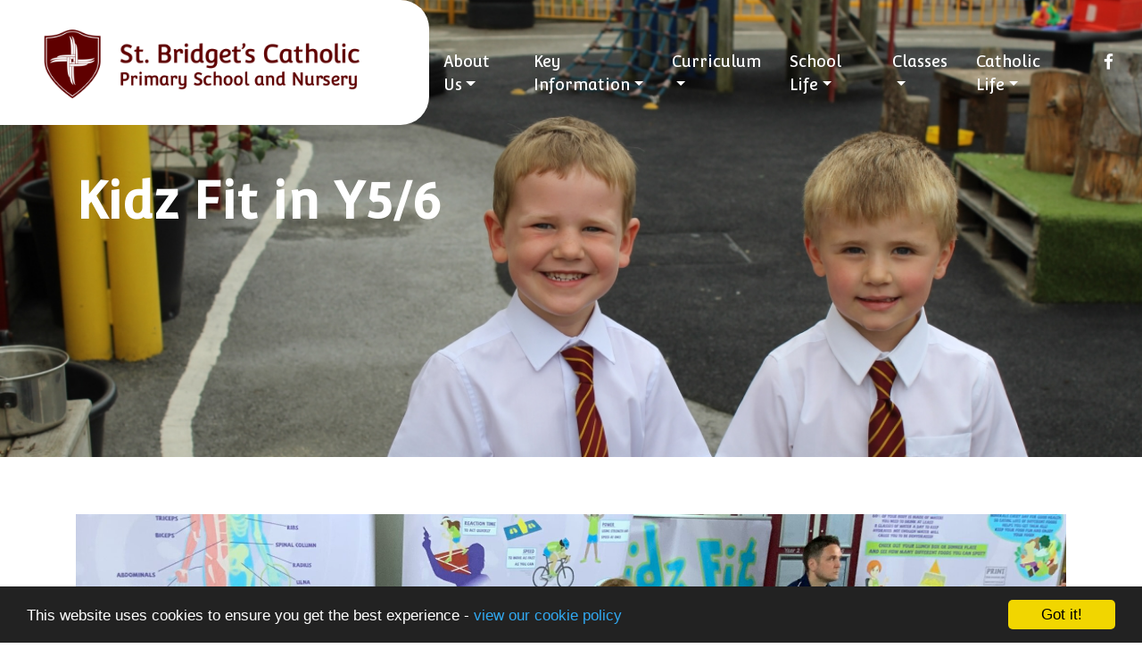

--- FILE ---
content_type: text/html; charset=UTF-8
request_url: https://st-bridgets-pri.cumbria.sch.uk/blog/2023-05-22-14-46-14-kidz-fit-in-y5-6
body_size: 8385
content:
<!DOCTYPE html>
<html lang="en-GB" prefix="og: http://ogp.me/ns# fb: http://ogp.me/ns/fb# article: http://ogp.me/ns/article#">
<head>
		<meta property="og:app_id" content="5137479034">
	<meta property="og:type" content="article">
	<meta property="og:title" content="Kidz Fit in Y5/6">
	<meta property="og:url" content="https://st-bridgets-pri.cumbria.sch.uk/blog/2023-05-22-14-46-14-kidz-fit-in-y5-6"> 
			<meta property="og:description" content="The whole school have enjoyed a session with Kidz Fit. Years 5 and 6 worked together on a series of exercises including hula-hooping, different styles of jumping, one legged skipping and even some yoga! We learnt the importance of keeping our bodies healthy and by doing this it helps to keep our...">
				<meta property="og:image" content="https://files.schudio.com/st-bridget-s-catholic-primary-school/imagecache/1200x630c/blog/57E66E6C-91A4-4B38-9242-548AC3319786.jpeg">
		<meta property="og:image:width" content="1200">
  		<meta property="og:image:height" content="630">
		<meta name="twitter:card" content="summary_large_image">
	<meta name="twitter:title" content="Kidz Fit in Y5/6">
			<meta name="twitter:image" content="https://files.schudio.com/st-bridget-s-catholic-primary-school/imagecache/1200x630c/blog/57E66E6C-91A4-4B38-9242-548AC3319786.jpeg">
				<meta name="twitter:description" content="The whole school have enjoyed a session with Kidz Fit. Years 5 and 6 worked together on a series of exercises including hula-hooping, different styles of jumping, one legged skipping and even some yoga! We learnt the importance of keeping our bodies healthy and by doing this it helps to keep our...">
	<meta charset="utf-8">
<meta http-equiv="X-UA-Compatible" content="IE=edge">
<meta name="viewport" content="width=device-width, initial-scale=1.0">
<title>Kidz Fit in Y5/6 | St Bridget&#039;s Catholic Primary School</title>
	<link rel="icon" href="https://files.schudio.com/st-bridget-s-catholic-primary-school/images/icon/St_Bridgets_Logo_Colour_Stacked.png" type="image/png">
<link rel="canonical" href="https://st-bridgets-pri.cumbria.sch.uk/blog/2023-05-22-14-46-14-kidz-fit-in-y5-6">
	<link rel="stylesheet" href="https://cdn.jsdelivr.net/npm/bootstrap@4.6.2/dist/css/bootstrap.min.css" integrity="sha384-xOolHFLEh07PJGoPkLv1IbcEPTNtaed2xpHsD9ESMhqIYd0nLMwNLD69Npy4HI+N" crossorigin="anonymous" referrerpolicy="no-referrer">
<link rel="stylesheet" href="https://cdnjs.cloudflare.com/ajax/libs/font-awesome/6.4.2/css/all.min.css" integrity="sha512-z3gLpd7yknf1YoNbCzqRKc4qyor8gaKU1qmn+CShxbuBusANI9QpRohGBreCFkKxLhei6S9CQXFEbbKuqLg0DA==" crossorigin="anonymous" referrerpolicy="no-referrer">
<link rel="stylesheet" href="https://cdnjs.cloudflare.com/ajax/libs/font-awesome/6.4.2/css/v4-shims.min.css" integrity="sha512-fWfO/7eGDprvp7/UATnfhpPDgF33fetj94tDv9q0z/WN4PDYiTP97+QcV1QWgpbkb+rUp76g6glID5mdf/K+SQ==" crossorigin="anonymous" referrerpolicy="no-referrer">
<link rel="stylesheet" type="text/css" href="/ccss/cea22c3c31066d940c8a39be5c0ca895.css"/><link rel="stylesheet" type="text/css" href="https://cdn.jsdelivr.net/npm/lightgallery@1.10.0/dist/css/lightgallery.min.css"/><link rel="stylesheet" type="text/css" href="/theme/bootstrap4/css/bootstrap-4-navbar.min.css"/><link rel="preconnect" href="https://fonts.googleapis.com">
<link rel="preconnect" href="https://fonts.gstatic.com" crossorigin>
<link rel="stylesheet" href="https://fonts.googleapis.com/css2?family=Lexend:wght@300;400;500;700&display=swap">
<style>
			.btn-primary, .btn-outline-primary:hover, .btn-outline-primary:focus, header .dropdown-menu, .sidebar .sidebar-menu .nav-item, .card.menu .card-body, section.home-content .home-content-circles .circle4, .progress-bar, .custom-control-input:checked ~ .custom-control-label::before, .nav-tabs .nav-link.active, section.home-academies .card .card-body {
			background-color: #660200;
		}
		.btn-primary, .btn-outline-primary, .btn-outline-primary:hover, .btn-outline-primary:focus, section.home-content .home-content-circles .circle1, .custom-control-input:checked ~ .custom-control-label::before, .nav-tabs .nav-link.active {
			border-color: #660200;
		}
		.btn-primary:hover, .btn-primary:focus {
			background-color: #4c0000;
			border-color: #4c0000;
		}
		a, a:hover, a:focus, .btn-outline-primary, .page-link, .page-link:hover, section.home-slider .carousel-caption .btn, body.academies .schools-list .nav-link:hover, body.academies .schools-list .nav-link:focus, .card.event-short .card-date-box .day {
			color:  #660200;
		}
		.custom-control-input:focus ~ .custom-control-label::before {
			box-shadow: 0 0 0 0.2rem rgba(102,2,0, .25);
		}
		@media (max-width: 991px) {
			.page-header {
				background-color: #660200;
			}
		}
		@media (max-width: 1199px) {
			header .navbar, header .navbar-collapse {
				background-color: #660200;
			}
		}
				.page-item.active .page-link, .sidebar h3, section.home-news, section.home-news::before, section.home-news::after, section.home-content .home-content-circles .circle3 {
			background-color: #660200;
		}
		.page-item.active .page-link {
			border-color: #660200;
		}
		section.home-content h2, section.home-academies h2, section.home-twitter h2 {
			color: #660200;
		}
				header .dropdown-item:hover, header .dropdown-item:focus, header .dropdown-item.active, .sidebar .sidebar-menu, section.home-content .home-content-circles .circle2 {
			background-color: #660200;
		}
				footer {
			background-color: #660200;
		}
		</style>
	<link href="https://fonts.googleapis.com/css2?family=Convergence&display=swap" rel="stylesheet">
<style>
			body {
			font-family: 'Convergence', sans-serif;
		}
		.page-header h1, article h2, article h3 {
			font-weight: bold;
		}
				section.home-academies h2,
		section.home-news h2 {
			color: #660200;
		}
				.btn-primary,
		.btn-outline-primary:hover,
		.btn-outline-primary:focus {
			background-color: #660200;
		}
		.btn-primary, 
		.btn-outline-primary,
		.btn-outline-primary:hover,
		.btn-outline-primary:focus {
			border-color: #660200;
		}
		.btn-primary:hover,
		.btn-primary:focus {
			background-color: #4c0000;
			border-color: #4c0000;
		}
		.card.event-short .card-date-box .day {
			color: #660200;
		}
				body.pages.index main {
			background-image: url('https://files.schudio.com/st-bridget-s-catholic-primary-school/images/background/Homepage_BG(2).png');
		}
				@media (min-width: 768px) {
			section.home-content {
				background-image: url('https://files.schudio.com/st-bridget-s-catholic-primary-school/images/background/Welcome_BG(1).png');
			}
		}
							footer {
			color: #ffffff;
		}
					</style>
	<script defer src="https://analytics.schudio.app/script.js" data-website-id="bf43c588-74c5-4227-ad7c-1ba31898f56c"></script>	<script async src="https://www.googletagmanager.com/gtag/js?id=G-F2XF170C3S"></script>
	<script>window.dataLayer=window.dataLayer||[];function gtag(){dataLayer.push(arguments);}gtag('js',new Date());gtag('config','G-F2XF170C3S');</script>
<meta name="google-site-verification" content="jwmDyq0vaaRpABXbYmmmiFzXPn4UoQAVwqH3XLmPErQ" />
<meta name="google-site-verification" content="McJK2l7zPttR8zHbMG68bOPmL_VRRA6Q9jSHi5AMPvY" /></head>
<body class="blog view ">
		<div id="layout-wrapper">
		<header>
	<nav class="navbar navbar-expand-xl">
		<a href="/" class="navbar-brand"><img src="https://files.schudio.com/st-bridget-s-catholic-primary-school/images/logo/St_Bridgets_Logo_Colour_Linear.png" alt="St Bridget&#039;s Catholic Primary School"/></a>
				<button class="navbar-toggler collapsed" type="button" data-toggle="collapse" data-target="#navigation" aria-expanded="false" aria-label="Toggle navigation">
	<i class="fas fa-bars"></i></button>
		<div class="collapse navbar-collapse" id="navigation">
			<div class="menus">
				<div class="top-menus">
					<ul class="navbar-nav top-menu">
									<li class="nav-item dropdown">
								<a href="/about-us/welcome" class="nav-link dropdown-toggle" data-toggle="dropdown">About Us</a>				<ul class="dropdown-menu">
																	<li>
															<a href="/about-us/welcome" class="dropdown-item">Welcome</a>													</li>
																	<li>
															<a href="/about-us" class="dropdown-item">About our School</a>													</li>
																	<li>
															<a href="/about-us/aims" class="dropdown-item">Mission and Aims</a>													</li>
																	<li>
															<a href="/about-us/staff" class="dropdown-item">Staff</a>													</li>
																	<li>
																							<a href="/about-us/governors" class="dropdown-item dropdown-toggle">Governors</a>								<ul class="dropdown-menu">
																			<li><a href="/about-us/governors/meet-the-governors" class="dropdown-item">Meet the Governors</a></li>
																			<li><a href="/about-us/governors/governors-interests" class="dropdown-item">Governors&#039; Interests</a></li>
																			<li><a href="/about-us/governors/governors-attendance-at-meetings" class="dropdown-item">Governors&#039; Attendance at Meetings</a></li>
																			<li><a href="/about-us/governors/governors-structure-and-roles" class="dropdown-item">Governors&#039; Structure and Roles</a></li>
																	</ul>
													</li>
																	<li>
															<a href="/about-us/admissions-policy" class="dropdown-item">Admissions Policy</a>													</li>
																	<li>
															<a href="/about-us/school-policies" class="dropdown-item">School Policies</a>													</li>
																	<li>
															<a href="/about-us/re-inspection-reports" class="dropdown-item">RE Inspection Reports</a>													</li>
																	<li>
															<a href="/about-us/ofsted-report" class="dropdown-item">Ofsted Reports</a>													</li>
																	<li>
															<a href="/about-us/school-performance" class="dropdown-item">School Performance</a>													</li>
																	<li>
															<a href="/about-us/privacy-notices" class="dropdown-item">Privacy Notices</a>													</li>
									</ul>
			</li>
										<li class="nav-item dropdown">
								<a href="/termdates" class="nav-link dropdown-toggle" data-toggle="dropdown">Key Information</a>				<ul class="dropdown-menu">
																	<li>
															<a href="/key-information/attendance" class="dropdown-item">Attendance</a>													</li>
																	<li>
															<a href="/key-information/forthcoming-events" class="dropdown-item">Forthcoming Events</a>													</li>
																	<li>
															<a href="/key-information/newsletters" class="dropdown-item">Newsletters</a>													</li>
																	<li>
															<a href="/termdates" class="dropdown-item">Term Dates</a>													</li>
																	<li>
															<a href="/key-information/our-school-day" class="dropdown-item">Our School Day</a>													</li>
																	<li>
															<a href="/key-information/wraparound" class="dropdown-item">Wraparound</a>													</li>
																	<li>
															<a href="/key-information/uniform-policy" class="dropdown-item">Uniform Policy</a>													</li>
																	<li>
																							<a href="/key-information/parents-as-partners" class="dropdown-item dropdown-toggle">Parents as Partners</a>								<ul class="dropdown-menu">
																			<li><a href="/key-information/parents-as-partners/parent-questionnaire" class="dropdown-item">Parent Questionnaire</a></li>
																			<li><a href="/key-information/parents-as-partners/parental-involvement" class="dropdown-item">Parental Involvement </a></li>
																			<li><a href="/key-information/parents-as-partners/school-development-plan" class="dropdown-item">School Development Plan</a></li>
																	</ul>
													</li>
																	<li>
																							<a href="/key-information/safeguarding" class="dropdown-item dropdown-toggle">Safeguarding</a>								<ul class="dropdown-menu">
																			<li><a href="/key-information/safeguarding" class="dropdown-item">Safeguarding Documents</a></li>
																			<li><a href="/key-information/safeguarding/e-safety" class="dropdown-item">Online Safety</a></li>
																			<li><a href="/key-information/safeguarding/online-safety" class="dropdown-item">Online Safety Guides for Parents</a></li>
																	</ul>
													</li>
																	<li>
															<a href="/key-information/pupil-premium" class="dropdown-item">Pupil Premium/Sports Funding</a>													</li>
																	<li>
															<a href="/key-information/send" class="dropdown-item">SEND</a>													</li>
																	<li>
															<a href="/key-information/public-sector-equality-duty" class="dropdown-item">Public Sector Equality Duty</a>													</li>
																	<li>
															<a href="/key-information/financial-information" class="dropdown-item">Financial Information </a>													</li>
																	<li>
															<a href="/key-information/job-vacancy" class="dropdown-item">Job Vacancy</a>													</li>
									</ul>
			</li>
										<li class="nav-item dropdown">
								<a href="/curriculum" class="nav-link dropdown-toggle" data-toggle="dropdown">Curriculum</a>				<ul class="dropdown-menu">
																	<li>
																							<a href="/curriculum/home-learning" class="dropdown-item dropdown-toggle">Home Learning</a>								<ul class="dropdown-menu">
																			<li><a href="/curriculum/home-learning" class="dropdown-item">Information for Parents and Carers</a></li>
																			<li><a href="/curriculum/home-learning/links-to-websites" class="dropdown-item">Links to Websites</a></li>
																	</ul>
													</li>
																	<li>
																							<a href="/curriculum/subjects" class="dropdown-item dropdown-toggle">Subjects</a>								<ul class="dropdown-menu">
																			<li><a href="/curriculum/subjects/english" class="dropdown-item">English</a></li>
																			<li><a href="/curriculum/subjects/phonics-and-reading" class="dropdown-item">Phonics and Early Reading</a></li>
																			<li><a href="/curriculum/subjects/mathematics" class="dropdown-item">Mathematics</a></li>
																			<li><a href="/curriculum/subjects/science" class="dropdown-item">Science</a></li>
																			<li><a href="/curriculum/subjects/religious-education" class="dropdown-item">Religious Education</a></li>
																			<li><a href="/curriculum/subjects/pshe" class="dropdown-item">PSHE</a></li>
																			<li><a href="/curriculum/subjects/physical-education" class="dropdown-item">Physical Education</a></li>
																			<li><a href="/curriculum/subjects/history" class="dropdown-item">History</a></li>
																			<li><a href="/curriculum/subjects/geography" class="dropdown-item">Geography</a></li>
																			<li><a href="/curriculum/subjects/computing" class="dropdown-item">Computing</a></li>
																			<li><a href="/curriculum/subjects/the-arts" class="dropdown-item">Art</a></li>
																			<li><a href="/curriculum/subjects/design-and-technology" class="dropdown-item">Design and Technology</a></li>
																			<li><a href="/curriculum/subjects/music" class="dropdown-item">Music</a></li>
																			<li><a href="/curriculum/subjects/french" class="dropdown-item">French</a></li>
																			<li><a href="/curriculum/subjects/hrse" class="dropdown-item">HRSE</a></li>
																	</ul>
													</li>
																	<li>
																							<a href="/curriculum/personal-development" class="dropdown-item dropdown-toggle">Personal Development</a>								<ul class="dropdown-menu">
																			<li><a href="/curriculum/personal-development/smsc" class="dropdown-item">SMSC</a></li>
																			<li><a href="/curriculum/personal-development/british-values" class="dropdown-item">British Values</a></li>
																			<li><a href="/curriculum/personal-development/culture-capital" class="dropdown-item">Cultural Capital </a></li>
																			<li><a href="/curriculum/personal-development/mental-health-and-wellbeing" class="dropdown-item">Mental Health and Wellbeing</a></li>
																			<li><a href="/curriculum/personal-development/forest-school" class="dropdown-item">Forest School</a></li>
																	</ul>
													</li>
									</ul>
			</li>
										<li class="nav-item dropdown">
								<a href="/calendar" class="nav-link dropdown-toggle" data-toggle="dropdown">School Life</a>				<ul class="dropdown-menu">
																	<li>
															<a href="/school-life/pastoral-care-mentor" class="dropdown-item">Pastoral Care Mentor</a>													</li>
																	<li>
															<a href="/school-life/school-council" class="dropdown-item">School Council</a>													</li>
																	<li>
															<a href="/school-life/head-boy-and-head-girl" class="dropdown-item">Head Boy and Head Girl</a>													</li>
																	<li>
															<a href="/school-life/st-bridget-s-beacons" class="dropdown-item">St. Bridget’s Beacons</a>													</li>
																	<li>
															<a href="/school-life/sports-leaders" class="dropdown-item">Sports Leaders</a>													</li>
																	<li>
															<a href="/school-life/digital-leaders" class="dropdown-item">Digital Leaders</a>													</li>
																	<li>
															<a href="/school-life/jubilee" class="dropdown-item">Jubilee</a>													</li>
																	<li>
															<a href="/school-life/pupil-questionnaire" class="dropdown-item">Pupil Questionnaire</a>													</li>
																	<li>
																							<a href="/school-life/junior-show" class="dropdown-item dropdown-toggle">Junior Show</a>								<ul class="dropdown-menu">
																			<li><a href="/school-life/junior-show/oliver-2023" class="dropdown-item">Oliver! 2023</a></li>
																			<li><a href="/school-life/junior-show/musicals-through-the-years" class="dropdown-item">Musicals through the Years</a></li>
																			<li><a href="/school-life/junior-show/the-wizard-of-oz-2024" class="dropdown-item">The Wizard of Oz 2024</a></li>
																	</ul>
													</li>
									</ul>
			</li>
										<li class="nav-item dropdown menu-right">
								<a href="/classes" class="nav-link dropdown-toggle" data-toggle="dropdown">Classes</a>				<ul class="dropdown-menu">
																	<li>
																							<a href="/classes/new-starters" class="dropdown-item dropdown-toggle">New Starters</a>								<ul class="dropdown-menu">
																			<li><a href="/classes/new-starters/reception-2023" class="dropdown-item">Reception 2025</a></li>
																			<li><a href="/classes/new-starters/nursery-new-starters" class="dropdown-item">Nursery New Starters</a></li>
																	</ul>
													</li>
																	<li>
															<a href="/classes/nursery" class="dropdown-item">Nursery</a>													</li>
																	<li>
															<a href="/classes/reception" class="dropdown-item">Reception </a>													</li>
																	<li>
															<a href="/classes/year-1" class="dropdown-item">Year 1</a>													</li>
																	<li>
															<a href="/classes/year-2" class="dropdown-item">Year 2</a>													</li>
																	<li>
															<a href="/classes/year-3" class="dropdown-item">Year 3</a>													</li>
																	<li>
															<a href="/classes/year-4" class="dropdown-item">Year 4</a>													</li>
																	<li>
															<a href="/classes/year-5" class="dropdown-item">Year 5</a>													</li>
																	<li>
															<a href="/classes/year-6" class="dropdown-item">Year 6</a>													</li>
									</ul>
			</li>
										<li class="nav-item dropdown menu-right">
								<a href="/catholic-life-of-the-school" class="nav-link dropdown-toggle" data-toggle="dropdown">Catholic Life</a>				<ul class="dropdown-menu">
																	<li>
																							<a href="/catholic-life-of-the-school" class="dropdown-item dropdown-toggle">Catholic Life of School</a>								<ul class="dropdown-menu">
																			<li><a href="/catholic-life-of-the-school/ethos-group" class="dropdown-item">Ethos Group</a></li>
																			<li><a href="/catholic-life-of-the-school/laudato-si-group" class="dropdown-item">Laudato Si&#039; Group</a></li>
																			<li><a href="/catholic-life-of-the-school/well-being-group" class="dropdown-item">Well-being Group</a></li>
																	</ul>
													</li>
																	<li>
															<a href="/catholic-life-of-the-school/mission-statement" class="dropdown-item">Mission Statement</a>													</li>
																	<li>
															<a href="/catholic-life-of-the-school/prayerandliturgy" class="dropdown-item">Prayer and Liturgy</a>													</li>
																	<li>
															<a href="/catholic-life-of-the-school/re-reports" class="dropdown-item">R.E. Reports</a>													</li>
																	<li>
															<a href="/catholic-life-of-the-school/r-e-displays" class="dropdown-item">Class Saints</a>													</li>
																	<li>
															<a href="/catholic-life-of-the-school/re-curriculum" class="dropdown-item">R.E. Curriculum</a>													</li>
																	<li>
															<a href="/catholic-life-of-the-school/st-bridget-s-story/st-bridget-s-story" class="dropdown-item">St Bridget&#039;s Story </a>													</li>
									</ul>
			</li>
				</ul>
					<ul class="navbar-nav social-menu"> <li class="nav-item"><a href="https://www.facebook.com/St-Bridgets-Catholic-Primary-School-559597250887050" target="_blank" title="Facebook" class="nav-link facebook"><i class="fab fa-facebook-f"></i></a></li></ul>				</div>
			</div>
		</div>
	</nav>
</header>
		<main>
					<div class="page-header" style="background-image:url('https://files.schudio.com/st-bridget-s-catholic-primary-school/images/background/66D0398F-8010-4036-AB07-EAC51EB71158.jpeg')">
		<div class="container">
			<h1>Kidz Fit in Y5/6</h1>
		</div>
	</div>
				<div class="container">
										<div class="page-content" data-aos="fade-left">
					<article><figure class="article-image text-center">
	<img src="https://files.schudio.com/st-bridget-s-catholic-primary-school/images/blog/57E66E6C-91A4-4B38-9242-548AC3319786.jpeg" alt="Image of Kidz Fit in Y5/6"/></figure>
<div class="article-meta">
			<span class="date">
			<i class="fa fa-calendar"></i> 
			22 May 2023		</span>
					<span class="category">
			<i class="fa fa-folder"></i> 
			<a href="/blog/category/year-6">Year 6</a>		</span>
	</div>
<div class="article-body clearfix">
	<p>The whole school have enjoyed a session with Kidz Fit. Years 5 and 6 worked together on a series of exercises including hula-hooping, different styles of jumping, one legged skipping and even some yoga! We learnt the importance of keeping our bodies healthy and by doing this it helps to keep our minds healthy too!</p>

<p><div class="embed-gallery">
			<h3>Y5/6 Kidz Fit session</h3>
		<div class="row gallery-images" id="gallery-74851">
					<div class="col-sm-6 col-lg-4 pack-item">
				<figure>
					<a href="https://files.schudio.com/st-bridget-s-catholic-primary-school/images/gallery/y5-6-kidz-fit-session/FAA07363-223C-4A4C-AA41-D00558156872.jpeg" class="gallery-image"><img src="https://files.schudio.com/st-bridget-s-catholic-primary-school/imagecache/720x720s/gallery/y5-6-kidz-fit-session/FAA07363-223C-4A4C-AA41-D00558156872.jpeg" alt=""/></a>				</figure>
			</div>
					<div class="col-sm-6 col-lg-4 pack-item">
				<figure>
					<a href="https://files.schudio.com/st-bridget-s-catholic-primary-school/images/gallery/y5-6-kidz-fit-session/3295EB01-F0DF-4034-B126-4938AE6D8C8E.jpeg" class="gallery-image"><img src="https://files.schudio.com/st-bridget-s-catholic-primary-school/imagecache/720x720s/gallery/y5-6-kidz-fit-session/3295EB01-F0DF-4034-B126-4938AE6D8C8E.jpeg" alt=""/></a>				</figure>
			</div>
					<div class="col-sm-6 col-lg-4 pack-item">
				<figure>
					<a href="https://files.schudio.com/st-bridget-s-catholic-primary-school/images/gallery/y5-6-kidz-fit-session/565BAB30-41B5-4EBB-AC09-4C0B7D1B3A17.jpeg" class="gallery-image"><img src="https://files.schudio.com/st-bridget-s-catholic-primary-school/imagecache/720x720s/gallery/y5-6-kidz-fit-session/565BAB30-41B5-4EBB-AC09-4C0B7D1B3A17.jpeg" alt=""/></a>				</figure>
			</div>
					<div class="col-sm-6 col-lg-4 pack-item">
				<figure>
					<a href="https://files.schudio.com/st-bridget-s-catholic-primary-school/images/gallery/y5-6-kidz-fit-session/12540CC7-78F2-44E7-8317-E44A86DE7BDC.jpeg" class="gallery-image"><img src="https://files.schudio.com/st-bridget-s-catholic-primary-school/imagecache/720x720s/gallery/y5-6-kidz-fit-session/12540CC7-78F2-44E7-8317-E44A86DE7BDC.jpeg" alt=""/></a>				</figure>
			</div>
					<div class="col-sm-6 col-lg-4 pack-item">
				<figure>
					<a href="https://files.schudio.com/st-bridget-s-catholic-primary-school/images/gallery/y5-6-kidz-fit-session/7D8C24D1-E029-4328-9DF6-6193BCF456CF.jpeg" class="gallery-image"><img src="https://files.schudio.com/st-bridget-s-catholic-primary-school/imagecache/720x720s/gallery/y5-6-kidz-fit-session/7D8C24D1-E029-4328-9DF6-6193BCF456CF.jpeg" alt=""/></a>				</figure>
			</div>
					<div class="col-sm-6 col-lg-4 pack-item">
				<figure>
					<a href="https://files.schudio.com/st-bridget-s-catholic-primary-school/images/gallery/y5-6-kidz-fit-session/51517128-F66D-4431-8E4E-C107466CC340.jpeg" class="gallery-image"><img src="https://files.schudio.com/st-bridget-s-catholic-primary-school/imagecache/720x720s/gallery/y5-6-kidz-fit-session/51517128-F66D-4431-8E4E-C107466CC340.jpeg" alt=""/></a>				</figure>
			</div>
					<div class="col-sm-6 col-lg-4 pack-item">
				<figure>
					<a href="https://files.schudio.com/st-bridget-s-catholic-primary-school/images/gallery/y5-6-kidz-fit-session/779E86CB-B8A9-4F83-B22A-D5E135FE9F98.jpeg" class="gallery-image"><img src="https://files.schudio.com/st-bridget-s-catholic-primary-school/imagecache/720x720s/gallery/y5-6-kidz-fit-session/779E86CB-B8A9-4F83-B22A-D5E135FE9F98.jpeg" alt=""/></a>				</figure>
			</div>
					<div class="col-sm-6 col-lg-4 pack-item">
				<figure>
					<a href="https://files.schudio.com/st-bridget-s-catholic-primary-school/images/gallery/y5-6-kidz-fit-session/4D342069-1317-403D-9FF5-278E2E768148.jpeg" class="gallery-image"><img src="https://files.schudio.com/st-bridget-s-catholic-primary-school/imagecache/720x720s/gallery/y5-6-kidz-fit-session/4D342069-1317-403D-9FF5-278E2E768148.jpeg" alt=""/></a>				</figure>
			</div>
					<div class="col-sm-6 col-lg-4 pack-item">
				<figure>
					<a href="https://files.schudio.com/st-bridget-s-catholic-primary-school/images/gallery/y5-6-kidz-fit-session/5763AFED-E018-4522-8F19-AB3F2BD038F0.jpeg" class="gallery-image"><img src="https://files.schudio.com/st-bridget-s-catholic-primary-school/imagecache/720x720s/gallery/y5-6-kidz-fit-session/5763AFED-E018-4522-8F19-AB3F2BD038F0.jpeg" alt=""/></a>				</figure>
			</div>
					<div class="col-sm-6 col-lg-4 pack-item">
				<figure>
					<a href="https://files.schudio.com/st-bridget-s-catholic-primary-school/images/gallery/y5-6-kidz-fit-session/7BFD8B14-2B96-4D52-8773-9A392C85C0B2.jpeg" class="gallery-image"><img src="https://files.schudio.com/st-bridget-s-catholic-primary-school/imagecache/720x720s/gallery/y5-6-kidz-fit-session/7BFD8B14-2B96-4D52-8773-9A392C85C0B2.jpeg" alt=""/></a>				</figure>
			</div>
					<div class="col-sm-6 col-lg-4 pack-item">
				<figure>
					<a href="https://files.schudio.com/st-bridget-s-catholic-primary-school/images/gallery/y5-6-kidz-fit-session/0532B7C4-F6F6-4225-B5A0-4AB4942C9869.jpeg" class="gallery-image"><img src="https://files.schudio.com/st-bridget-s-catholic-primary-school/imagecache/720x720s/gallery/y5-6-kidz-fit-session/0532B7C4-F6F6-4225-B5A0-4AB4942C9869.jpeg" alt=""/></a>				</figure>
			</div>
					<div class="col-sm-6 col-lg-4 pack-item">
				<figure>
					<a href="https://files.schudio.com/st-bridget-s-catholic-primary-school/images/gallery/y5-6-kidz-fit-session/8C41B7F6-D455-45EB-8B7E-A30ABBA44C60.jpeg" class="gallery-image"><img src="https://files.schudio.com/st-bridget-s-catholic-primary-school/imagecache/720x720s/gallery/y5-6-kidz-fit-session/8C41B7F6-D455-45EB-8B7E-A30ABBA44C60.jpeg" alt=""/></a>				</figure>
			</div>
					<div class="col-sm-6 col-lg-4 pack-item">
				<figure>
					<a href="https://files.schudio.com/st-bridget-s-catholic-primary-school/images/gallery/y5-6-kidz-fit-session/38E3CD85-027D-4BF3-9900-61889506F0A3.jpeg" class="gallery-image"><img src="https://files.schudio.com/st-bridget-s-catholic-primary-school/imagecache/720x720s/gallery/y5-6-kidz-fit-session/38E3CD85-027D-4BF3-9900-61889506F0A3.jpeg" alt=""/></a>				</figure>
			</div>
					<div class="col-sm-6 col-lg-4 pack-item">
				<figure>
					<a href="https://files.schudio.com/st-bridget-s-catholic-primary-school/images/gallery/y5-6-kidz-fit-session/993B8818-962B-4423-81CA-997B22B95D49.jpeg" class="gallery-image"><img src="https://files.schudio.com/st-bridget-s-catholic-primary-school/imagecache/720x720s/gallery/y5-6-kidz-fit-session/993B8818-962B-4423-81CA-997B22B95D49.jpeg" alt=""/></a>				</figure>
			</div>
					<div class="col-sm-6 col-lg-4 pack-item">
				<figure>
					<a href="https://files.schudio.com/st-bridget-s-catholic-primary-school/images/gallery/y5-6-kidz-fit-session/14DB2D20-B22B-46C5-8D4C-00C5CF47E4F5.jpeg" class="gallery-image"><img src="https://files.schudio.com/st-bridget-s-catholic-primary-school/imagecache/720x720s/gallery/y5-6-kidz-fit-session/14DB2D20-B22B-46C5-8D4C-00C5CF47E4F5.jpeg" alt=""/></a>				</figure>
			</div>
					<div class="col-sm-6 col-lg-4 pack-item">
				<figure>
					<a href="https://files.schudio.com/st-bridget-s-catholic-primary-school/images/gallery/y5-6-kidz-fit-session/A430C6D3-A61F-4ABE-B265-A9DCCEDF69D4.jpeg" class="gallery-image"><img src="https://files.schudio.com/st-bridget-s-catholic-primary-school/imagecache/720x720s/gallery/y5-6-kidz-fit-session/A430C6D3-A61F-4ABE-B265-A9DCCEDF69D4.jpeg" alt=""/></a>				</figure>
			</div>
					<div class="col-sm-6 col-lg-4 pack-item">
				<figure>
					<a href="https://files.schudio.com/st-bridget-s-catholic-primary-school/images/gallery/y5-6-kidz-fit-session/FDBB413E-782D-41E6-BA1F-27AF55B0E191.jpeg" class="gallery-image"><img src="https://files.schudio.com/st-bridget-s-catholic-primary-school/imagecache/720x720s/gallery/y5-6-kidz-fit-session/FDBB413E-782D-41E6-BA1F-27AF55B0E191.jpeg" alt=""/></a>				</figure>
			</div>
					<div class="col-sm-6 col-lg-4 pack-item">
				<figure>
					<a href="https://files.schudio.com/st-bridget-s-catholic-primary-school/images/gallery/y5-6-kidz-fit-session/D15188A4-68F2-47A2-B214-097FA4E510E5.jpeg" class="gallery-image"><img src="https://files.schudio.com/st-bridget-s-catholic-primary-school/imagecache/720x720s/gallery/y5-6-kidz-fit-session/D15188A4-68F2-47A2-B214-097FA4E510E5.jpeg" alt=""/></a>				</figure>
			</div>
					<div class="col-sm-6 col-lg-4 pack-item">
				<figure>
					<a href="https://files.schudio.com/st-bridget-s-catholic-primary-school/images/gallery/y5-6-kidz-fit-session/E2EA2BD6-8A34-456E-A2B8-B4BFE4EF1F31.jpeg" class="gallery-image"><img src="https://files.schudio.com/st-bridget-s-catholic-primary-school/imagecache/720x720s/gallery/y5-6-kidz-fit-session/E2EA2BD6-8A34-456E-A2B8-B4BFE4EF1F31.jpeg" alt=""/></a>				</figure>
			</div>
					<div class="col-sm-6 col-lg-4 pack-item">
				<figure>
					<a href="https://files.schudio.com/st-bridget-s-catholic-primary-school/images/gallery/y5-6-kidz-fit-session/013F6725-37F9-448A-90CA-A5CCE8241EBC.jpeg" class="gallery-image"><img src="https://files.schudio.com/st-bridget-s-catholic-primary-school/imagecache/720x720s/gallery/y5-6-kidz-fit-session/013F6725-37F9-448A-90CA-A5CCE8241EBC.jpeg" alt=""/></a>				</figure>
			</div>
					<div class="col-sm-6 col-lg-4 pack-item">
				<figure>
					<a href="https://files.schudio.com/st-bridget-s-catholic-primary-school/images/gallery/y5-6-kidz-fit-session/568F81FE-E04A-41E5-8EFC-CAC6E8F12488.jpeg" class="gallery-image"><img src="https://files.schudio.com/st-bridget-s-catholic-primary-school/imagecache/720x720s/gallery/y5-6-kidz-fit-session/568F81FE-E04A-41E5-8EFC-CAC6E8F12488.jpeg" alt=""/></a>				</figure>
			</div>
					<div class="col-sm-6 col-lg-4 pack-item">
				<figure>
					<a href="https://files.schudio.com/st-bridget-s-catholic-primary-school/images/gallery/y5-6-kidz-fit-session/9DC3C518-9B2A-4613-BE6D-B2DF158B8460.jpeg" class="gallery-image"><img src="https://files.schudio.com/st-bridget-s-catholic-primary-school/imagecache/720x720s/gallery/y5-6-kidz-fit-session/9DC3C518-9B2A-4613-BE6D-B2DF158B8460.jpeg" alt=""/></a>				</figure>
			</div>
					<div class="col-sm-6 col-lg-4 pack-item">
				<figure>
					<a href="https://files.schudio.com/st-bridget-s-catholic-primary-school/images/gallery/y5-6-kidz-fit-session/CE4002A9-3C9F-4485-B659-23CEFCB8DE15.jpeg" class="gallery-image"><img src="https://files.schudio.com/st-bridget-s-catholic-primary-school/imagecache/720x720s/gallery/y5-6-kidz-fit-session/CE4002A9-3C9F-4485-B659-23CEFCB8DE15.jpeg" alt=""/></a>				</figure>
			</div>
					<div class="col-sm-6 col-lg-4 pack-item">
				<figure>
					<a href="https://files.schudio.com/st-bridget-s-catholic-primary-school/images/gallery/y5-6-kidz-fit-session/4A9C6890-99E1-4B93-AB1F-CF19C9E4A6B7.jpeg" class="gallery-image"><img src="https://files.schudio.com/st-bridget-s-catholic-primary-school/imagecache/720x720s/gallery/y5-6-kidz-fit-session/4A9C6890-99E1-4B93-AB1F-CF19C9E4A6B7.jpeg" alt=""/></a>				</figure>
			</div>
					<div class="col-sm-6 col-lg-4 pack-item">
				<figure>
					<a href="https://files.schudio.com/st-bridget-s-catholic-primary-school/images/gallery/y5-6-kidz-fit-session/BEECF050-689E-4224-BEEC-16A687E72383.jpeg" class="gallery-image"><img src="https://files.schudio.com/st-bridget-s-catholic-primary-school/imagecache/720x720s/gallery/y5-6-kidz-fit-session/BEECF050-689E-4224-BEEC-16A687E72383.jpeg" alt=""/></a>				</figure>
			</div>
					<div class="col-sm-6 col-lg-4 pack-item">
				<figure>
					<a href="https://files.schudio.com/st-bridget-s-catholic-primary-school/images/gallery/y5-6-kidz-fit-session/7219ECA4-CE78-4FAB-BD3F-1017B9F2EEA1.jpeg" class="gallery-image"><img src="https://files.schudio.com/st-bridget-s-catholic-primary-school/imagecache/720x720s/gallery/y5-6-kidz-fit-session/7219ECA4-CE78-4FAB-BD3F-1017B9F2EEA1.jpeg" alt=""/></a>				</figure>
			</div>
					<div class="col-sm-6 col-lg-4 pack-item">
				<figure>
					<a href="https://files.schudio.com/st-bridget-s-catholic-primary-school/images/gallery/y5-6-kidz-fit-session/B5DCF8AC-DA87-488C-B7D1-7D05A387F015.jpeg" class="gallery-image"><img src="https://files.schudio.com/st-bridget-s-catholic-primary-school/imagecache/720x720s/gallery/y5-6-kidz-fit-session/B5DCF8AC-DA87-488C-B7D1-7D05A387F015.jpeg" alt=""/></a>				</figure>
			</div>
					<div class="col-sm-6 col-lg-4 pack-item">
				<figure>
					<a href="https://files.schudio.com/st-bridget-s-catholic-primary-school/images/gallery/y5-6-kidz-fit-session/0FA08011-5474-4A6A-A8EA-A3CFC7BF1CB0.jpeg" class="gallery-image"><img src="https://files.schudio.com/st-bridget-s-catholic-primary-school/imagecache/720x720s/gallery/y5-6-kidz-fit-session/0FA08011-5474-4A6A-A8EA-A3CFC7BF1CB0.jpeg" alt=""/></a>				</figure>
			</div>
					<div class="col-sm-6 col-lg-4 pack-item">
				<figure>
					<a href="https://files.schudio.com/st-bridget-s-catholic-primary-school/images/gallery/y5-6-kidz-fit-session/0CADFEAE-AAB4-41FE-A357-509A6ED20144.jpeg" class="gallery-image"><img src="https://files.schudio.com/st-bridget-s-catholic-primary-school/imagecache/720x720s/gallery/y5-6-kidz-fit-session/0CADFEAE-AAB4-41FE-A357-509A6ED20144.jpeg" alt=""/></a>				</figure>
			</div>
					<div class="col-sm-6 col-lg-4 pack-item">
				<figure>
					<a href="https://files.schudio.com/st-bridget-s-catholic-primary-school/images/gallery/y5-6-kidz-fit-session/E4C87D70-5C8E-4813-83E1-0BD39BD72A5E.jpeg" class="gallery-image"><img src="https://files.schudio.com/st-bridget-s-catholic-primary-school/imagecache/720x720s/gallery/y5-6-kidz-fit-session/E4C87D70-5C8E-4813-83E1-0BD39BD72A5E.jpeg" alt=""/></a>				</figure>
			</div>
					<div class="col-sm-6 col-lg-4 pack-item">
				<figure>
					<a href="https://files.schudio.com/st-bridget-s-catholic-primary-school/images/gallery/y5-6-kidz-fit-session/6DAD5761-CA93-4E05-AA65-449EF169A424.jpeg" class="gallery-image"><img src="https://files.schudio.com/st-bridget-s-catholic-primary-school/imagecache/720x720s/gallery/y5-6-kidz-fit-session/6DAD5761-CA93-4E05-AA65-449EF169A424.jpeg" alt=""/></a>				</figure>
			</div>
					<div class="col-sm-6 col-lg-4 pack-item">
				<figure>
					<a href="https://files.schudio.com/st-bridget-s-catholic-primary-school/images/gallery/y5-6-kidz-fit-session/0F0C22A2-1D14-43D2-B81F-DC96FD932982.jpeg" class="gallery-image"><img src="https://files.schudio.com/st-bridget-s-catholic-primary-school/imagecache/720x720s/gallery/y5-6-kidz-fit-session/0F0C22A2-1D14-43D2-B81F-DC96FD932982.jpeg" alt=""/></a>				</figure>
			</div>
					<div class="col-sm-6 col-lg-4 pack-item">
				<figure>
					<a href="https://files.schudio.com/st-bridget-s-catholic-primary-school/images/gallery/y5-6-kidz-fit-session/07063200-AC12-4B0E-BF32-B657AA904AC7.jpeg" class="gallery-image"><img src="https://files.schudio.com/st-bridget-s-catholic-primary-school/imagecache/720x720s/gallery/y5-6-kidz-fit-session/07063200-AC12-4B0E-BF32-B657AA904AC7.jpeg" alt=""/></a>				</figure>
			</div>
					<div class="col-sm-6 col-lg-4 pack-item">
				<figure>
					<a href="https://files.schudio.com/st-bridget-s-catholic-primary-school/images/gallery/y5-6-kidz-fit-session/5D645A1C-DCCB-4C3E-A760-B2BE28840788.jpeg" class="gallery-image"><img src="https://files.schudio.com/st-bridget-s-catholic-primary-school/imagecache/720x720s/gallery/y5-6-kidz-fit-session/5D645A1C-DCCB-4C3E-A760-B2BE28840788.jpeg" alt=""/></a>				</figure>
			</div>
					<div class="col-sm-6 col-lg-4 pack-item">
				<figure>
					<a href="https://files.schudio.com/st-bridget-s-catholic-primary-school/images/gallery/y5-6-kidz-fit-session/0B700A52-BB0E-49A0-A189-46C2713BAA44.jpeg" class="gallery-image"><img src="https://files.schudio.com/st-bridget-s-catholic-primary-school/imagecache/720x720s/gallery/y5-6-kidz-fit-session/0B700A52-BB0E-49A0-A189-46C2713BAA44.jpeg" alt=""/></a>				</figure>
			</div>
					<div class="col-sm-6 col-lg-4 pack-item">
				<figure>
					<a href="https://files.schudio.com/st-bridget-s-catholic-primary-school/images/gallery/y5-6-kidz-fit-session/43D16DCE-7460-485F-A78C-B5B31AA8C51D.jpeg" class="gallery-image"><img src="https://files.schudio.com/st-bridget-s-catholic-primary-school/imagecache/720x720s/gallery/y5-6-kidz-fit-session/43D16DCE-7460-485F-A78C-B5B31AA8C51D.jpeg" alt=""/></a>				</figure>
			</div>
					<div class="col-sm-6 col-lg-4 pack-item">
				<figure>
					<a href="https://files.schudio.com/st-bridget-s-catholic-primary-school/images/gallery/y5-6-kidz-fit-session/42319321-4307-4830-8254-CE2A96269648.jpeg" class="gallery-image"><img src="https://files.schudio.com/st-bridget-s-catholic-primary-school/imagecache/720x720s/gallery/y5-6-kidz-fit-session/42319321-4307-4830-8254-CE2A96269648.jpeg" alt=""/></a>				</figure>
			</div>
					<div class="col-sm-6 col-lg-4 pack-item">
				<figure>
					<a href="https://files.schudio.com/st-bridget-s-catholic-primary-school/images/gallery/y5-6-kidz-fit-session/CCC0C8EF-1C00-404D-95C7-8128D33CD4A0.jpeg" class="gallery-image"><img src="https://files.schudio.com/st-bridget-s-catholic-primary-school/imagecache/720x720s/gallery/y5-6-kidz-fit-session/CCC0C8EF-1C00-404D-95C7-8128D33CD4A0.jpeg" alt=""/></a>				</figure>
			</div>
					<div class="col-sm-6 col-lg-4 pack-item">
				<figure>
					<a href="https://files.schudio.com/st-bridget-s-catholic-primary-school/images/gallery/y5-6-kidz-fit-session/78A5F4D9-3274-4E86-AD2C-D3D1796A9DFB.jpeg" class="gallery-image"><img src="https://files.schudio.com/st-bridget-s-catholic-primary-school/imagecache/720x720s/gallery/y5-6-kidz-fit-session/78A5F4D9-3274-4E86-AD2C-D3D1796A9DFB.jpeg" alt=""/></a>				</figure>
			</div>
					<div class="col-sm-6 col-lg-4 pack-item">
				<figure>
					<a href="https://files.schudio.com/st-bridget-s-catholic-primary-school/images/gallery/y5-6-kidz-fit-session/5B994E2A-2187-4EC3-9C13-F6CDB7BA36AE.jpeg" class="gallery-image"><img src="https://files.schudio.com/st-bridget-s-catholic-primary-school/imagecache/720x720s/gallery/y5-6-kidz-fit-session/5B994E2A-2187-4EC3-9C13-F6CDB7BA36AE.jpeg" alt=""/></a>				</figure>
			</div>
					<div class="col-sm-6 col-lg-4 pack-item">
				<figure>
					<a href="https://files.schudio.com/st-bridget-s-catholic-primary-school/images/gallery/y5-6-kidz-fit-session/1CF58686-74C1-4700-A2DF-F65C87506160.jpeg" class="gallery-image"><img src="https://files.schudio.com/st-bridget-s-catholic-primary-school/imagecache/720x720s/gallery/y5-6-kidz-fit-session/1CF58686-74C1-4700-A2DF-F65C87506160.jpeg" alt=""/></a>				</figure>
			</div>
			</div>
</div>
</p>
</div>
	<div class="article-tags">
					<span class="tags">
				<i class="fa fa-tag"></i> 
									<a href="/blog/tag/physical-education" class="label label-secondary">Physical Education</a>									<a href="/blog/tag/year-5" class="label label-secondary">Year 5</a>									<a href="/blog/tag/year-6" class="label label-secondary">Year 6</a>									<a href="/blog/tag/pshe" class="label label-secondary">PSHE</a>							</span>
					</div>
</article>
<div class="article-nav list-group list-group-horizontal">
			<a href="/blog/2023-05-18-16-15-06-year-3-dance-routine" class="list-group-item w-50"><i class="fas fa-long-arrow-alt-left"></i> Year 3 Dance Routine</a>				<a href="/blog/2023-05-22-15-15-00-year3-kidzfit" class="list-group-item w-50 text-right">Year3 Kidzfit <i class="fas fa-long-arrow-alt-right"></i></a>	</div>
					<div class="share"><a href="https://www.facebook.com/sharer/sharer.php?u=https%3A%2F%2Fst-bridgets-pri.cumbria.sch.uk%2Fblog%2F2023-05-22-14-46-14-kidz-fit-in-y5-6" title="Share on Facebook" class="btn btn-social btn-facebook" target="_blank"><i class="fab fa-facebook-f" aria-hidden="true"></i> share</a> <a href="https://twitter.com/intent/tweet?text=Kidz+Fit+in+Y5%2F6&amp;url=https%3A%2F%2Fst-bridgets-pri.cumbria.sch.uk%2Fblog%2F2023-05-22-14-46-14-kidz-fit-in-y5-6" title="Post on X" class="btn btn-social btn-twitter" target="_blank"><i class="fab fa-x-twitter" aria-hidden="true"></i> post</a> </div>
				</div>
					</div>
			</main>
		<footer>
	<div class="container">
		<div class="row">
							<div class="col-8 col-sm-4 col-md-2">
						<div class="footer-logo trust">
		<img src="https://files.schudio.com/st-bridget-s-catholic-primary-school/images/logo/St_Bridgets_Logo_White_Linear.png" alt="St Bridget&#039;s Catholic Primary School"/>	</div>
				</div>
						<div class="col-sm-8 col-md-4 col-xl-6">
				<address><strong>St Bridget&#039;s Catholic Primary School</strong><br>St Bridget&#039;s Lane<br>Egremont<br>Cumbria<br>CA22 2BD<br>Tel: 01946 820320</address>							</div>
			<div class="col-md-6 col-xl-4">
							<h2>School Enquiries</h2>
								<p><a href="#">Contact Mrs Parr in the Office for further information.</a></p>
										</div>
		</div>
		<div class="row">
			<div class="col-lg">
				<p class="copy">
	&copy; Copyright 2018&ndash;2026 St Bridget&#039;s Catholic Primary School </p>
			</div>
			<div class="col-lg">
				<div class="schudio">
	<span>School &amp; Trust Websites by</span>
	<a href="https://www.schudio.com/" target="_blank">
		<img src="/img/logo/light.png" alt="Schudio logo">
	</a>
</div>
			</div>
		</div>
	</div>
</footer>
	</div>
			<script src="https://cdn.jsdelivr.net/npm/jquery@3.7.1/dist/jquery.min.js" integrity="sha256-/JqT3SQfawRcv/BIHPThkBvs0OEvtFFmqPF/lYI/Cxo=" crossorigin="anonymous" referrerpolicy="no-referrer"></script>
<script src="https://cdn.jsdelivr.net/npm/bootstrap@4.6.2/dist/js/bootstrap.bundle.min.js" integrity="sha384-Fy6S3B9q64WdZWQUiU+q4/2Lc9npb8tCaSX9FK7E8HnRr0Jz8D6OP9dO5Vg3Q9ct" crossorigin="anonymous" referrerpolicy="no-referrer"></script><script type="text/javascript" src="https://cdn.jsdelivr.net/npm/lightgallery@1.10.0/dist/js/lightgallery.min.js"></script><script type="text/javascript" src="https://cdn.jsdelivr.net/npm/lg-thumbnail@1.2.1/dist/lg-thumbnail.min.js"></script><script type="text/javascript" src="https://cdn.jsdelivr.net/npm/lg-fullscreen@1.2.1/dist/lg-fullscreen.min.js"></script>	<script>
		$('#gallery').lightGallery({
			selector: '#gallery-74851',
			thumbnail: true,
			fullscreen: true,
			download: false		});
	</script>
<script type="text/javascript" src="/js/packery.min.js"></script><script type="text/javascript" src="/js/imagesloaded.pkgd.min.js"></script>	<script>
		$(function(){
			$('#gallery-74851').packery({ 
				itemSelector: '.pack-item' 
			});
			$('#gallery-74851').imagesLoaded(function(){
				$('#gallery-74851').packery();
			});
			$(window).resize(function(){
				$('#gallery-74851').packery();
			});
			$('.nav-tabs a').on('shown.bs.tab', function(){
				$('#gallery-74851').packery();
			});
			$('.accordion-group').on('shown.bs.collapse', function(){
				$('#gallery-74851').packery();
			});
		});
	</script>
<script type="text/javascript" src="/theme/bootstrap4/js/bootstrap-4-navbar.min.js"></script>	<script>
		function update_page_image() {
			const header = $('.page-header');
			const image  = header.find('.page-image');
			const width = $(window).width();
			const c = width / 2048;
			if (width > 992) {
				header.css('height', width * .4);
				image.css({top: 175 * c, left: 1004 * c, width: 656 * c, height: 656 * c}).show();
			} else {
				header.css('height', 'auto');
				image.hide();
			}
		}
		$(function(){
			update_page_image();
			$(window).resize(function() {
				update_page_image();
			});
		});
	</script>
<script>window.cookieconsent_options={message:'This website uses cookies to ensure you get the best experience -',dismiss:'Got it!',learnMore:'view our cookie policy',link:'/cookie-policy',theme:'dark-bottom'};</script>
<script src="https://cdnjs.cloudflare.com/ajax/libs/cookieconsent2/1.0.9/cookieconsent.min.js"></script>
<!-- Google tag (gtag.js) -->
<script async src="https://www.googletagmanager.com/gtag/js?id=G-F2XF170C3S"></script>
<script>
  window.dataLayer = window.dataLayer || [];
  function gtag(){dataLayer.push(arguments);}
  gtag('js', new Date());

  gtag('config', 'G-F2XF170C3S');
</script></body>
</html>
